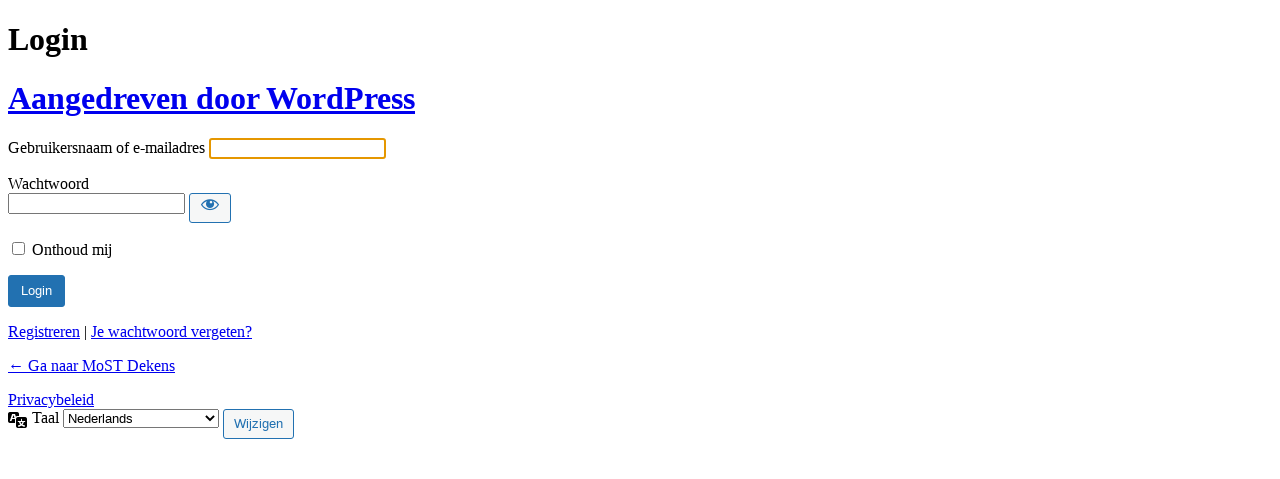

--- FILE ---
content_type: text/html; charset=UTF-8
request_url: https://most-dekens.nl/mac-kenzie/
body_size: 3392
content:
<!DOCTYPE html>
	<html lang="nl-NL">
	<head>
	<meta http-equiv="Content-Type" content="text/html; charset=UTF-8" />
	<title>Login &lsaquo; MoST Dekens &#8212; WordPress</title>
	<meta name='robots' content='max-image-preview:large, noindex, noarchive' />
<link rel='dns-prefetch' href='//www.google.com' />
<link rel='dns-prefetch' href='//www.googletagmanager.com' />
<script src="https://most-dekens.nl/wp-includes/js/jquery/jquery.min.js" id="jquery-core-js"></script>
<script src="https://most-dekens.nl/wp-includes/js/jquery/jquery-migrate.min.js" id="jquery-migrate-js"></script>
<script src="https://most-dekens.nl/wp-content/plugins/recaptcha-woo/js/rcfwc.js" id="rcfwc-js-js" defer data-wp-strategy="defer"></script>
<script src="https://www.google.com/recaptcha/api.js?hl=nl_NL" id="recaptcha-js" defer data-wp-strategy="defer"></script>
<script id="mollie_block_index-dependency-error-js-after">
console.error( "Payment gateway with handle 'inpsyde-blocks' has been deactivated in Cart and Checkout blocks because its dependency 'mollie_block_index' is not registered. Read the docs about registering assets for payment methods: https://github.com/woocommerce/woocommerce-blocks/blob/060f63c04f0f34f645200b5d4da9212125c49177/docs/third-party-developers/extensibility/checkout-payment-methods/payment-method-integration.md#registering-assets" );
//# sourceURL=mollie_block_index-dependency-error-js-after
</script>
<link rel='stylesheet' id='font-awesome-css' href='https://most-dekens.nl/wp-content/plugins/woocommerce-ajax-filters/berocket/assets/css/font-awesome.min.css' media='all' />
<link rel='stylesheet' id='dashicons-css' href='https://most-dekens.nl/wp-includes/css/dashicons.min.css' media='all' />
<link rel='stylesheet' id='buttons-css' href='https://most-dekens.nl/wp-includes/css/buttons.min.css' media='all' />
<link rel='stylesheet' id='forms-css' href='https://most-dekens.nl/wp-admin/css/forms.min.css' media='all' />
<link rel='stylesheet' id='l10n-css' href='https://most-dekens.nl/wp-admin/css/l10n.min.css' media='all' />
<link rel='stylesheet' id='login-css' href='https://most-dekens.nl/wp-admin/css/login.min.css' media='all' />
<meta name="generator" content="Site Kit by Google 1.171.0" />	<meta name='referrer' content='strict-origin-when-cross-origin' />
		<meta name="viewport" content="width=device-width, initial-scale=1.0" />
	<link rel="icon" href="https://most-dekens.nl/wp-content/uploads/2021/09/Favicon-wollenplaid-02-100x100.png" sizes="32x32" />
<link rel="icon" href="https://most-dekens.nl/wp-content/uploads/2021/09/Favicon-wollenplaid-02.png" sizes="192x192" />
<link rel="apple-touch-icon" href="https://most-dekens.nl/wp-content/uploads/2021/09/Favicon-wollenplaid-02.png" />
<meta name="msapplication-TileImage" content="https://most-dekens.nl/wp-content/uploads/2021/09/Favicon-wollenplaid-02.png" />
	</head>
	<body class="login no-js login-action-login wp-core-ui  locale-nl-nl">
	<script>
document.body.className = document.body.className.replace('no-js','js');
</script>

				<h1 class="screen-reader-text">Login</h1>
			<div id="login">
		<h1 role="presentation" class="wp-login-logo"><a href="https://wordpress.org/">Aangedreven door WordPress</a></h1>
	
		<form name="loginform" id="loginform" action="https://most-dekens.nl/mac-kenzie/" method="post">
			<p>
				<label for="user_login">Gebruikersnaam of e-mailadres</label>
				<input type="text" name="log" id="user_login" class="input" value="" size="20" autocapitalize="off" autocomplete="username" required="required" />
			</p>

			<div class="user-pass-wrap">
				<label for="user_pass">Wachtwoord</label>
				<div class="wp-pwd">
					<input type="password" name="pwd" id="user_pass" class="input password-input" value="" size="20" autocomplete="current-password" spellcheck="false" required="required" />
					<button type="button" class="button button-secondary wp-hide-pw hide-if-no-js" data-toggle="0" aria-label="Wachtwoord weergeven">
						<span class="dashicons dashicons-visibility" aria-hidden="true"></span>
					</button>
				</div>
			</div>
						<p class="forgetmenot"><input name="rememberme" type="checkbox" id="rememberme" value="forever"  /> <label for="rememberme">Onthoud mij</label></p>
			<p class="submit">
				<input type="submit" name="wp-submit" id="wp-submit" class="button button-primary button-large" value="Login" />
									<input type="hidden" name="redirect_to" value="https://most-dekens.nl/wp-admin/" />
									<input type="hidden" name="testcookie" value="1" />
			</p>
		</form>

					<p id="nav">
				<a rel="nofollow" class="wp-login-register" href="https://most-dekens.nl/mac-kenzie/?action=register">Registreren</a> | <a class="wp-login-lost-password" href="https://most-dekens.nl/mac-kenzie/?action=lostpassword">Je wachtwoord vergeten?</a>			</p>
			<script>
function wp_attempt_focus() {setTimeout( function() {try {d = document.getElementById( "user_login" );d.focus(); d.select();} catch( er ) {}}, 200);}
wp_attempt_focus();
if ( typeof wpOnload === 'function' ) { wpOnload() }
</script>
		<p id="backtoblog">
			<a href="https://most-dekens.nl/">&larr; Ga naar MoST Dekens</a>		</p>
		<div class="privacy-policy-page-link"><a class="privacy-policy-link" href="https://most-dekens.nl/privacybeleid/" rel="privacy-policy">Privacybeleid</a></div>	</div>
				<div class="language-switcher">
				<form id="language-switcher" method="get">

					<label for="language-switcher-locales">
						<span class="dashicons dashicons-translation" aria-hidden="true"></span>
						<span class="screen-reader-text">
							Taal						</span>
					</label>

					<select name="wp_lang" id="language-switcher-locales"><option value="en_US" lang="en" data-installed="1">English (United States)</option>
<option value="nl_NL" lang="nl" selected='selected' data-installed="1">Nederlands</option>
<option value="nl_NL_formal" lang="nl" data-installed="1">Nederlands (Formeel)</option></select>
					
					
					
						<input type="submit" class="button" value="Wijzigen">

					</form>
				</div>
			
	<script src="https://most-dekens.nl/wp-includes/js/clipboard.min.js" id="clipboard-js"></script>
<script id="zxcvbn-async-js-extra">
var _zxcvbnSettings = {"src":"https://most-dekens.nl/wp-includes/js/zxcvbn.min.js"};
//# sourceURL=zxcvbn-async-js-extra
</script>
<script src="https://most-dekens.nl/wp-includes/js/zxcvbn-async.min.js" id="zxcvbn-async-js"></script>
<script src="https://most-dekens.nl/wp-includes/js/dist/hooks.min.js" id="wp-hooks-js"></script>
<script src="https://most-dekens.nl/wp-includes/js/dist/i18n.min.js" id="wp-i18n-js"></script>
<script id="wp-i18n-js-after">
wp.i18n.setLocaleData( { 'text direction\u0004ltr': [ 'ltr' ] } );
//# sourceURL=wp-i18n-js-after
</script>
<script id="password-strength-meter-js-extra">
var pwsL10n = {"unknown":"Sterkte wachtwoord onbekend","short":"Erg zwak","bad":"Zwak","good":"Gemiddeld","strong":"Sterk","mismatch":"Verkeerde combinatie"};
//# sourceURL=password-strength-meter-js-extra
</script>
<script id="password-strength-meter-js-translations">
( function( domain, translations ) {
	var localeData = translations.locale_data[ domain ] || translations.locale_data.messages;
	localeData[""].domain = domain;
	wp.i18n.setLocaleData( localeData, domain );
} )( "default", {"translation-revision-date":"2025-12-11 13:52:50+0000","generator":"GlotPress\/4.0.3","domain":"messages","locale_data":{"messages":{"":{"domain":"messages","plural-forms":"nplurals=2; plural=n != 1;","lang":"nl"},"%1$s is deprecated since version %2$s! Use %3$s instead. Please consider writing more inclusive code.":["%1$s is verouderd sinds versie %2$s! Gebruik in plaats daarvan %3$s. Overweeg om meer inclusieve code te schrijven."]}},"comment":{"reference":"wp-admin\/js\/password-strength-meter.js"}} );
//# sourceURL=password-strength-meter-js-translations
</script>
<script src="https://most-dekens.nl/wp-admin/js/password-strength-meter.min.js" id="password-strength-meter-js"></script>
<script src="https://most-dekens.nl/wp-includes/js/underscore.min.js" id="underscore-js"></script>
<script id="wp-util-js-extra">
var _wpUtilSettings = {"ajax":{"url":"/wp-admin/admin-ajax.php"}};
//# sourceURL=wp-util-js-extra
</script>
<script src="https://most-dekens.nl/wp-includes/js/wp-util.min.js" id="wp-util-js"></script>
<script src="https://most-dekens.nl/wp-includes/js/dist/dom-ready.min.js" id="wp-dom-ready-js"></script>
<script id="wp-a11y-js-translations">
( function( domain, translations ) {
	var localeData = translations.locale_data[ domain ] || translations.locale_data.messages;
	localeData[""].domain = domain;
	wp.i18n.setLocaleData( localeData, domain );
} )( "default", {"translation-revision-date":"2026-01-29 08:00:28+0000","generator":"GlotPress\/4.0.3","domain":"messages","locale_data":{"messages":{"":{"domain":"messages","plural-forms":"nplurals=2; plural=n != 1;","lang":"nl"},"Notifications":["Meldingen"]}},"comment":{"reference":"wp-includes\/js\/dist\/a11y.js"}} );
//# sourceURL=wp-a11y-js-translations
</script>
<script src="https://most-dekens.nl/wp-includes/js/dist/a11y.min.js" id="wp-a11y-js"></script>
<script id="user-profile-js-extra">
var userProfileL10n = {"user_id":"0","nonce":"cd4f99e95b"};
//# sourceURL=user-profile-js-extra
</script>
<script id="user-profile-js-translations">
( function( domain, translations ) {
	var localeData = translations.locale_data[ domain ] || translations.locale_data.messages;
	localeData[""].domain = domain;
	wp.i18n.setLocaleData( localeData, domain );
} )( "default", {"translation-revision-date":"2025-12-11 13:52:50+0000","generator":"GlotPress\/4.0.3","domain":"messages","locale_data":{"messages":{"":{"domain":"messages","plural-forms":"nplurals=2; plural=n != 1;","lang":"nl"},"Caps lock is on.":["Caps lock staat aan."],"Application password has been copied to your clipboard.":["Applicatie wachtwoord is gekopieerd naar je klembord."],"Your new password has not been saved.":["Je nieuwe wachtwoord is niet opgeslagen."],"Confirm use of weak password":["Bevestig het gebruik van een zwak wachtwoord"],"Hide password":["Wachtwoord verbergen"],"Show password":["Wachtwoord weergeven"],"Hide":["Verbergen"],"Show":["Tonen"],"The changes you made will be lost if you navigate away from this page.":["De wijzigingen zullen verloren gaan als je deze pagina nu verlaat."]}},"comment":{"reference":"wp-admin\/js\/user-profile.js"}} );
//# sourceURL=user-profile-js-translations
</script>
<script src="https://most-dekens.nl/wp-admin/js/user-profile.min.js" id="user-profile-js"></script>
	</body>
	</html>
	